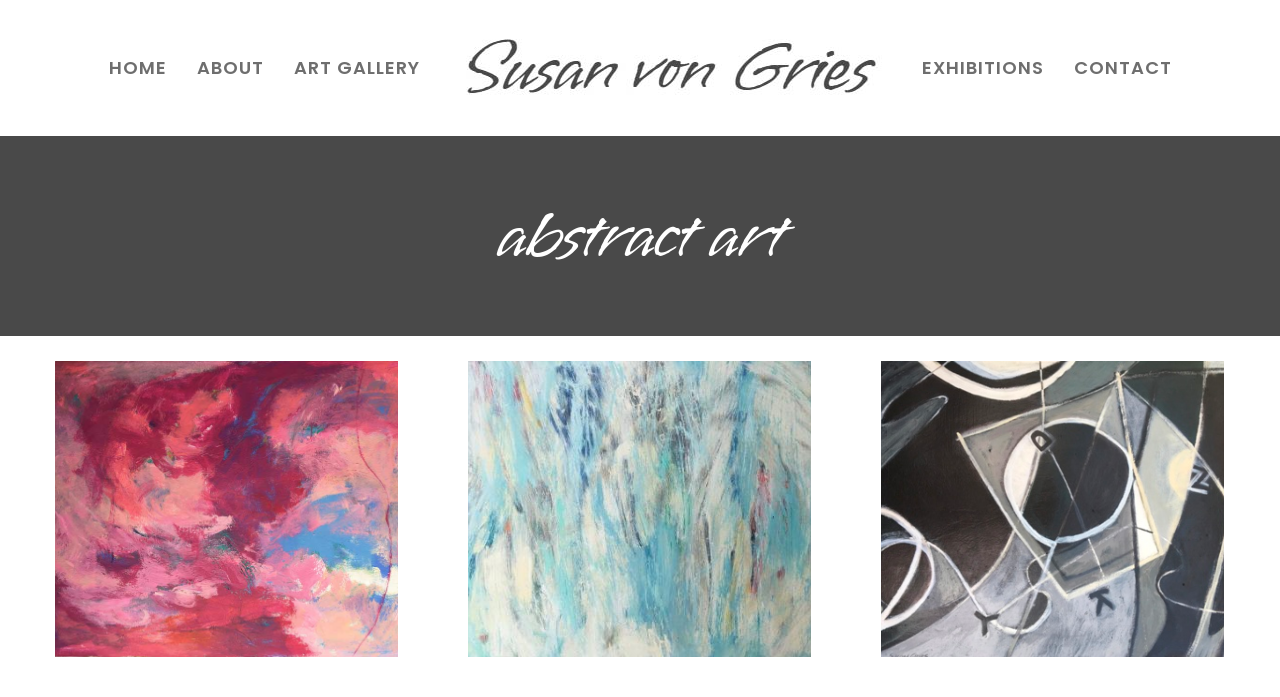

--- FILE ---
content_type: text/html; charset=UTF-8
request_url: https://www.susanvongries.com/portfolio_tags/abstract-art/
body_size: 11274
content:
<!DOCTYPE html>
<html class="avada-html-layout-wide avada-html-header-position-top avada-html-is-archive" lang="en-US" prefix="og: http://ogp.me/ns# fb: http://ogp.me/ns/fb#">
<head>
	<meta http-equiv="X-UA-Compatible" content="IE=edge" />
	<meta http-equiv="Content-Type" content="text/html; charset=utf-8"/>
	<meta name="viewport" content="width=device-width, initial-scale=1" />
	<meta name='robots' content='index, follow, max-image-preview:large, max-snippet:-1, max-video-preview:-1' />

	<!-- This site is optimized with the Yoast SEO plugin v24.6 - https://yoast.com/wordpress/plugins/seo/ -->
	<title>abstract art Archives - Susan von Gries</title>
	<link rel="canonical" href="https://www.susanvongries.com/portfolio_tags/abstract-art/" />
	<meta property="og:locale" content="en_US" />
	<meta property="og:type" content="article" />
	<meta property="og:title" content="abstract art Archives - Susan von Gries" />
	<meta property="og:url" content="https://www.susanvongries.com/portfolio_tags/abstract-art/" />
	<meta property="og:site_name" content="Susan von Gries" />
	<meta name="twitter:card" content="summary_large_image" />
	<script type="application/ld+json" class="yoast-schema-graph">{"@context":"https://schema.org","@graph":[{"@type":"CollectionPage","@id":"https://www.susanvongries.com/portfolio_tags/abstract-art/","url":"https://www.susanvongries.com/portfolio_tags/abstract-art/","name":"abstract art Archives - Susan von Gries","isPartOf":{"@id":"https://www.susanvongries.com/#website"},"primaryImageOfPage":{"@id":"https://www.susanvongries.com/portfolio_tags/abstract-art/#primaryimage"},"image":{"@id":"https://www.susanvongries.com/portfolio_tags/abstract-art/#primaryimage"},"thumbnailUrl":"https://daqxomwpturo7.cloudfront.net/wp-content/uploads/2022/10/Looking-at-Life-Through-Rose-Colored-Lenses-WEB-2.jpg","breadcrumb":{"@id":"https://www.susanvongries.com/portfolio_tags/abstract-art/#breadcrumb"},"inLanguage":"en-US"},{"@type":"ImageObject","inLanguage":"en-US","@id":"https://www.susanvongries.com/portfolio_tags/abstract-art/#primaryimage","url":"https://daqxomwpturo7.cloudfront.net/wp-content/uploads/2022/10/Looking-at-Life-Through-Rose-Colored-Lenses-WEB-2.jpg","contentUrl":"https://daqxomwpturo7.cloudfront.net/wp-content/uploads/2022/10/Looking-at-Life-Through-Rose-Colored-Lenses-WEB-2.jpg","width":800,"height":598,"caption":"Looking at Life Through Rose Colored Lenses by Susan von Gries"},{"@type":"BreadcrumbList","@id":"https://www.susanvongries.com/portfolio_tags/abstract-art/#breadcrumb","itemListElement":[{"@type":"ListItem","position":1,"name":"Home","item":"https://www.susanvongries.com/"},{"@type":"ListItem","position":2,"name":"abstract art"}]},{"@type":"WebSite","@id":"https://www.susanvongries.com/#website","url":"https://www.susanvongries.com/","name":"Susan von Gries","description":"Abstract Art","potentialAction":[{"@type":"SearchAction","target":{"@type":"EntryPoint","urlTemplate":"https://www.susanvongries.com/?s={search_term_string}"},"query-input":{"@type":"PropertyValueSpecification","valueRequired":true,"valueName":"search_term_string"}}],"inLanguage":"en-US"}]}</script>
	<!-- / Yoast SEO plugin. -->


					<link rel="shortcut icon" href="https://daqxomwpturo7.cloudfront.net/wp-content/uploads/2020/08/S-logo.png" type="image/x-icon" />
		
					<!-- Apple Touch Icon -->
			<link rel="apple-touch-icon" sizes="180x180" href="https://daqxomwpturo7.cloudfront.net/wp-content/uploads/2020/08/S-logo.png">
		
					<!-- Android Icon -->
			<link rel="icon" sizes="192x192" href="https://daqxomwpturo7.cloudfront.net/wp-content/uploads/2020/08/S-logo.png">
		
					<!-- MS Edge Icon -->
			<meta name="msapplication-TileImage" content="https://daqxomwpturo7.cloudfront.net/wp-content/uploads/2020/08/S-logo.png">
								
		<meta property="og:locale" content="en_US"/>
		<meta property="og:type" content="article"/>
		<meta property="og:site_name" content="Susan von Gries"/>
		<meta property="og:title" content="abstract art Archives - Susan von Gries"/>
				<meta property="og:url" content="https://www.susanvongries.com/portfolio-items/looking-at-life-through-rose-colored-lenses/"/>
																				<meta property="og:image" content="https://daqxomwpturo7.cloudfront.net/wp-content/uploads/2022/10/Looking-at-Life-Through-Rose-Colored-Lenses-WEB-2.jpg"/>
		<meta property="og:image:width" content="800"/>
		<meta property="og:image:height" content="598"/>
		<meta property="og:image:type" content="image/jpeg"/>
				<link rel='stylesheet' id='fusion-dynamic-css-css' href='https://daqxomwpturo7.cloudfront.net/wp-content/uploads/fusion-styles/f10bd146da5ffe4b1145db22ddb5b43d.min.css' type='text/css' media='all' />
<script type="text/javascript" src="https://daqxomwpturo7.cloudfront.net/wp-includes/js/jquery/jquery.min.js" id="jquery-core-js"></script>
<script type="text/javascript" src="https://daqxomwpturo7.cloudfront.net/wp-includes/js/jquery/jquery-migrate.min.js" id="jquery-migrate-js"></script>
<script type="text/javascript" src="https://daqxomwpturo7.cloudfront.net/wp-content/plugins/wp-image-zoooom/assets/js/jquery.image_zoom.min.js" id="image_zoooom-js" defer="defer" data-wp-strategy="defer"></script>
<script type="text/javascript" id="image_zoooom-init-js-extra">
/* <![CDATA[ */
var IZ = {"with_woocommerce":"0","exchange_thumbnails":"1","woo_categories":"0","enable_mobile":"","options":{"lensShape":"square","lensSize":200,"lensBorderSize":1,"lensBorderColour":"#ffffff","borderRadius":0,"cursor":"default","zoomWindowWidth":400,"zoomWindowHeight":360,"zoomWindowOffsetx":10,"borderSize":1,"borderColour":"#888888","zoomWindowShadow":4,"lensFadeIn":0.5,"lensFadeOut":0.5,"zoomWindowFadeIn":0.5,"zoomWindowFadeOut":0.5,"easingAmount":12,"tint":"true","tintColour":"#ffffff","tintOpacity":0.1000000000000000055511151231257827021181583404541015625},"woo_slider":"0","enable_surecart":"0"};
/* ]]> */
</script>
<script type="text/javascript" src="https://daqxomwpturo7.cloudfront.net/wp-content/plugins/wp-image-zoooom/assets/js/image_zoom-init.js" id="image_zoooom-init-js" defer="defer" data-wp-strategy="defer"></script>
<link rel="https://api.w.org/" href="https://www.susanvongries.com/wp-json/" /><link rel="alternate" title="JSON" type="application/json" href="https://www.susanvongries.com/wp-json/wp/v2/portfolio_tags/22" />		<script type="text/javascript">
			//<![CDATA[
			var show_msg = '';
			if (show_msg !== '0') {
				var options = {view_src: "View Source is disabled!", inspect_elem: "Inspect Element is disabled!", right_click: "Right click is disabled!", copy_cut_paste_content: "Cut/Copy/Paste is disabled!", image_drop: "Image Drag-n-Drop is disabled!" }
			} else {
				var options = '';
			}

         	function nocontextmenu(e) { return false; }
         	document.oncontextmenu = nocontextmenu;
         	document.ondragstart = function() { return false;}

			document.onmousedown = function (event) {
				event = (event || window.event);
				if (event.keyCode === 123) {
					if (show_msg !== '0') {show_toast('inspect_elem');}
					return false;
				}
			}
			document.onkeydown = function (event) {
				event = (event || window.event);
				//alert(event.keyCode);   return false;
				if (event.keyCode === 123 ||
						event.ctrlKey && event.shiftKey && event.keyCode === 73 ||
						event.ctrlKey && event.shiftKey && event.keyCode === 75) {
					if (show_msg !== '0') {show_toast('inspect_elem');}
					return false;
				}
				if (event.ctrlKey && event.keyCode === 85) {
					if (show_msg !== '0') {show_toast('view_src');}
					return false;
				}
			}
			function addMultiEventListener(element, eventNames, listener) {
				var events = eventNames.split(' ');
				for (var i = 0, iLen = events.length; i < iLen; i++) {
					element.addEventListener(events[i], function (e) {
						e.preventDefault();
						if (show_msg !== '0') {
							show_toast(listener);
						}
					});
				}
			}
			addMultiEventListener(document, 'contextmenu', 'right_click');
			addMultiEventListener(document, 'cut copy paste print', 'copy_cut_paste_content');
			addMultiEventListener(document, 'drag drop', 'image_drop');
			function show_toast(text) {
				var x = document.getElementById("amm_drcfw_toast_msg");
				x.innerHTML = eval('options.' + text);
				x.className = "show";
				setTimeout(function () {
					x.className = x.className.replace("show", "")
				}, 3000);
			}
		//]]>
		</script>
		<style type="text/css">body * :not(input):not(textarea){user-select:none !important; -webkit-touch-callout: none !important;  -webkit-user-select: none !important; -moz-user-select:none !important; -khtml-user-select:none !important; -ms-user-select: none !important;}#amm_drcfw_toast_msg{visibility:hidden;min-width:250px;margin-left:-125px;background-color:#333;color:#fff;text-align:center;border-radius:2px;padding:16px;position:fixed;z-index:999;left:50%;bottom:30px;font-size:17px}#amm_drcfw_toast_msg.show{visibility:visible;-webkit-animation:fadein .5s,fadeout .5s 2.5s;animation:fadein .5s,fadeout .5s 2.5s}@-webkit-keyframes fadein{from{bottom:0;opacity:0}to{bottom:30px;opacity:1}}@keyframes fadein{from{bottom:0;opacity:0}to{bottom:30px;opacity:1}}@-webkit-keyframes fadeout{from{bottom:30px;opacity:1}to{bottom:0;opacity:0}}@keyframes fadeout{from{bottom:30px;opacity:1}to{bottom:0;opacity:0}}</style>
		<style type="text/css" id="css-fb-visibility">@media screen and (max-width: 640px){.fusion-no-small-visibility{display:none !important;}body .sm-text-align-center{text-align:center !important;}body .sm-text-align-left{text-align:left !important;}body .sm-text-align-right{text-align:right !important;}body .sm-flex-align-center{justify-content:center !important;}body .sm-flex-align-flex-start{justify-content:flex-start !important;}body .sm-flex-align-flex-end{justify-content:flex-end !important;}body .sm-mx-auto{margin-left:auto !important;margin-right:auto !important;}body .sm-ml-auto{margin-left:auto !important;}body .sm-mr-auto{margin-right:auto !important;}body .fusion-absolute-position-small{position:absolute;top:auto;width:100%;}.awb-sticky.awb-sticky-small{ position: sticky; top: var(--awb-sticky-offset,0); }}@media screen and (min-width: 641px) and (max-width: 1024px){.fusion-no-medium-visibility{display:none !important;}body .md-text-align-center{text-align:center !important;}body .md-text-align-left{text-align:left !important;}body .md-text-align-right{text-align:right !important;}body .md-flex-align-center{justify-content:center !important;}body .md-flex-align-flex-start{justify-content:flex-start !important;}body .md-flex-align-flex-end{justify-content:flex-end !important;}body .md-mx-auto{margin-left:auto !important;margin-right:auto !important;}body .md-ml-auto{margin-left:auto !important;}body .md-mr-auto{margin-right:auto !important;}body .fusion-absolute-position-medium{position:absolute;top:auto;width:100%;}.awb-sticky.awb-sticky-medium{ position: sticky; top: var(--awb-sticky-offset,0); }}@media screen and (min-width: 1025px){.fusion-no-large-visibility{display:none !important;}body .lg-text-align-center{text-align:center !important;}body .lg-text-align-left{text-align:left !important;}body .lg-text-align-right{text-align:right !important;}body .lg-flex-align-center{justify-content:center !important;}body .lg-flex-align-flex-start{justify-content:flex-start !important;}body .lg-flex-align-flex-end{justify-content:flex-end !important;}body .lg-mx-auto{margin-left:auto !important;margin-right:auto !important;}body .lg-ml-auto{margin-left:auto !important;}body .lg-mr-auto{margin-right:auto !important;}body .fusion-absolute-position-large{position:absolute;top:auto;width:100%;}.awb-sticky.awb-sticky-large{ position: sticky; top: var(--awb-sticky-offset,0); }}</style><style type="text/css">.recentcomments a{display:inline !important;padding:0 !important;margin:0 !important;}</style><meta name="generator" content="Powered by Slider Revolution 6.7.29 - responsive, Mobile-Friendly Slider Plugin for WordPress with comfortable drag and drop interface." />
<style type="text/css">img.zoooom,.zoooom img{padding:0!important;}</style><script type="text/javascript"></script><script>function setREVStartSize(e){
			//window.requestAnimationFrame(function() {
				window.RSIW = window.RSIW===undefined ? window.innerWidth : window.RSIW;
				window.RSIH = window.RSIH===undefined ? window.innerHeight : window.RSIH;
				try {
					var pw = document.getElementById(e.c).parentNode.offsetWidth,
						newh;
					pw = pw===0 || isNaN(pw) || (e.l=="fullwidth" || e.layout=="fullwidth") ? window.RSIW : pw;
					e.tabw = e.tabw===undefined ? 0 : parseInt(e.tabw);
					e.thumbw = e.thumbw===undefined ? 0 : parseInt(e.thumbw);
					e.tabh = e.tabh===undefined ? 0 : parseInt(e.tabh);
					e.thumbh = e.thumbh===undefined ? 0 : parseInt(e.thumbh);
					e.tabhide = e.tabhide===undefined ? 0 : parseInt(e.tabhide);
					e.thumbhide = e.thumbhide===undefined ? 0 : parseInt(e.thumbhide);
					e.mh = e.mh===undefined || e.mh=="" || e.mh==="auto" ? 0 : parseInt(e.mh,0);
					if(e.layout==="fullscreen" || e.l==="fullscreen")
						newh = Math.max(e.mh,window.RSIH);
					else{
						e.gw = Array.isArray(e.gw) ? e.gw : [e.gw];
						for (var i in e.rl) if (e.gw[i]===undefined || e.gw[i]===0) e.gw[i] = e.gw[i-1];
						e.gh = e.el===undefined || e.el==="" || (Array.isArray(e.el) && e.el.length==0)? e.gh : e.el;
						e.gh = Array.isArray(e.gh) ? e.gh : [e.gh];
						for (var i in e.rl) if (e.gh[i]===undefined || e.gh[i]===0) e.gh[i] = e.gh[i-1];
											
						var nl = new Array(e.rl.length),
							ix = 0,
							sl;
						e.tabw = e.tabhide>=pw ? 0 : e.tabw;
						e.thumbw = e.thumbhide>=pw ? 0 : e.thumbw;
						e.tabh = e.tabhide>=pw ? 0 : e.tabh;
						e.thumbh = e.thumbhide>=pw ? 0 : e.thumbh;
						for (var i in e.rl) nl[i] = e.rl[i]<window.RSIW ? 0 : e.rl[i];
						sl = nl[0];
						for (var i in nl) if (sl>nl[i] && nl[i]>0) { sl = nl[i]; ix=i;}
						var m = pw>(e.gw[ix]+e.tabw+e.thumbw) ? 1 : (pw-(e.tabw+e.thumbw)) / (e.gw[ix]);
						newh =  (e.gh[ix] * m) + (e.tabh + e.thumbh);
					}
					var el = document.getElementById(e.c);
					if (el!==null && el) el.style.height = newh+"px";
					el = document.getElementById(e.c+"_wrapper");
					if (el!==null && el) {
						el.style.height = newh+"px";
						el.style.display = "block";
					}
				} catch(e){
					console.log("Failure at Presize of Slider:" + e)
				}
			//});
		  };</script>
		<script type="text/javascript">
			var doc = document.documentElement;
			doc.setAttribute( 'data-useragent', navigator.userAgent );
		</script>
		<!-- Google tag (gtag.js) -->
<script async src="https://www.googletagmanager.com/gtag/js?id=G-Z5HPMFPZWV"></script>
<script>
  window.dataLayer = window.dataLayer || [];
  function gtag(){dataLayer.push(arguments);}
  gtag('js', new Date());

  gtag('config', 'G-Z5HPMFPZWV');
</script>
	</head>

<body class="archive tax-portfolio_tags term-abstract-art term-22 fusion-image-hovers fusion-pagination-sizing fusion-button_type-flat fusion-button_span-yes fusion-button_gradient-linear avada-image-rollover-circle-yes avada-image-rollover-yes avada-image-rollover-direction-left fusion-has-button-gradient fusion-body ltr fusion-sticky-header no-tablet-sticky-header no-mobile-sticky-header no-mobile-slidingbar avada-has-rev-slider-styles fusion-disable-outline fusion-sub-menu-fade mobile-logo-pos-left layout-wide-mode avada-has-boxed-modal-shadow-none layout-scroll-offset-full avada-has-zero-margin-offset-top fusion-top-header menu-text-align-center mobile-menu-design-classic fusion-show-pagination-text fusion-header-layout-v7 avada-responsive avada-footer-fx-none avada-menu-highlight-style-background fusion-search-form-classic fusion-main-menu-search-overlay fusion-avatar-square avada-dropdown-styles avada-blog-layout-timeline avada-blog-archive-layout-timeline avada-header-shadow-no avada-menu-icon-position-left avada-has-pagetitle-bg-parallax avada-has-100-footer avada-has-breadcrumb-mobile-hidden avada-has-titlebar-bar_and_content avada-has-pagination-padding avada-flyout-menu-direction-fade avada-ec-views-v1" data-awb-post-id="2844">
		<a class="skip-link screen-reader-text" href="#content">Skip to content</a>

	<div id="boxed-wrapper">
		
		<div id="wrapper" class="fusion-wrapper">
			<div id="home" style="position:relative;top:-1px;"></div>
							
					
			<header class="fusion-header-wrapper">
				<div class="fusion-header-v7 fusion-logo-alignment fusion-logo-left fusion-sticky-menu- fusion-sticky-logo- fusion-mobile-logo-  fusion-mobile-menu-design-classic">
					<div class="fusion-header-sticky-height"></div>
<div class="fusion-header" >
	<div class="fusion-row fusion-middle-logo-menu">
				<nav class="fusion-main-menu fusion-main-menu-sticky" aria-label="Main Menu"><div class="fusion-overlay-search">		<form role="search" class="searchform fusion-search-form  fusion-search-form-classic" method="get" action="https://www.susanvongries.com/">
			<div class="fusion-search-form-content">

				
				<div class="fusion-search-field search-field">
					<label><span class="screen-reader-text">Search for:</span>
													<input type="search" value="" name="s" class="s" placeholder="Search..." required aria-required="true" aria-label="Search..."/>
											</label>
				</div>
				<div class="fusion-search-button search-button">
					<input type="submit" class="fusion-search-submit searchsubmit" aria-label="Search" value="&#xf002;" />
									</div>

				
			</div>


			
		</form>
		<div class="fusion-search-spacer"></div><a href="#" role="button" aria-label="Close Search" class="fusion-close-search"></a></div><ul id="menu-salon-main-menu" class="fusion-menu fusion-middle-logo-ul"><li  id="menu-item-3080"  class="menu-item menu-item-type-post_type menu-item-object-page menu-item-home menu-item-3080"  data-item-id="3080"><a  href="https://www.susanvongries.com/" class="fusion-top-level-link fusion-background-highlight"><span class="menu-text">HOME</span></a></li><li  id="menu-item-770"  class="menu-item menu-item-type-post_type menu-item-object-page menu-item-770"  data-item-id="770"><a  href="https://www.susanvongries.com/abstract-artist-susan-von-gries/" class="fusion-top-level-link fusion-background-highlight"><span class="menu-text">ABOUT</span></a></li><li  id="menu-item-1026"  class="menu-item menu-item-type-post_type menu-item-object-page menu-item-1026"  data-item-id="1026"><a  href="https://www.susanvongries.com/abstract-paintings-art-galleries-expressionism/" class="fusion-top-level-link fusion-background-highlight"><span class="menu-text">ART GALLERY</span></a></li>	<li class="fusion-middle-logo-menu-logo fusion-logo" data-margin-top="31px" data-margin-bottom="31px" data-margin-left="0px" data-margin-right="0px">
			<a class="fusion-logo-link"  href="https://www.susanvongries.com/" >

						<!-- standard logo -->
			<img src="https://daqxomwpturo7.cloudfront.net/wp-content/uploads/2024/04/susan-von-gries-logo.jpg" srcset="https://daqxomwpturo7.cloudfront.net/wp-content/uploads/2024/04/susan-von-gries-logo.jpg 1x" width="442" height="74" alt="Susan von Gries Logo" data-retina_logo_url="" class="fusion-standard-logo" />

			
					</a>
		</li><li  id="menu-item-782"  class="menu-item menu-item-type-post_type menu-item-object-page menu-item-782"  data-item-id="782"><a  href="https://www.susanvongries.com/art/" class="fusion-top-level-link fusion-background-highlight"><span class="menu-text">EXHIBITIONS</span></a></li><li  id="menu-item-786"  class="menu-item menu-item-type-post_type menu-item-object-page menu-item-786"  data-item-id="786"><a  href="https://www.susanvongries.com/contact-expressionist-susan-von-gries/" class="fusion-top-level-link fusion-background-highlight"><span class="menu-text">CONTACT</span></a></li></ul></nav>
<nav class="fusion-mobile-nav-holder fusion-mobile-menu-text-align-center" aria-label="Main Menu Mobile"></nav>

					</div>
</div>
				</div>
				<div class="fusion-clearfix"></div>
			</header>
								
							<div id="sliders-container" class="fusion-slider-visibility">
					</div>
				
					
							
			<section class="avada-page-titlebar-wrapper" aria-label="Page Title Bar">
	<div class="fusion-page-title-bar fusion-page-title-bar-breadcrumbs fusion-page-title-bar-center">
		<div class="fusion-page-title-row">
			<div class="fusion-page-title-wrapper">
				<div class="fusion-page-title-captions">

																							<h1 class="entry-title">abstract art</h1>

											
																
				</div>

				
			</div>
		</div>
	</div>
</section>

						<main id="main" class="clearfix ">
				<div class="fusion-row" style="">
	<section id="content" class=" full-width" style="width: 100%;">
		
<div class="fusion-portfolio fusion-portfolio-archive fusion-portfolio-layout-masonry fusion-portfolio-three fusion-portfolio-rollover fusion-portfolio-paging-infinite">

		
	<div class="fusion-portfolio-wrapper" data-picturesize="auto" data-pages="1" style="margin:calc(var(--portfolio_archive_column_spacing) / -2);">

				<article class="fusion-portfolio-post fusion-grid-sizer"></article>
		
					
							
				<article class="fusion-portfolio-post post-2844  fusion-col-spacing fusion-element-grid" style="padding:calc(var(--portfolio_archive_column_spacing) / 2);">

										
																			<div  class="fusion-masonry-element-container fusion-image-wrapper" style="background-image:url(https://daqxomwpturo7.cloudfront.net/wp-content/uploads/2022/10/Looking-at-Life-Through-Rose-Colored-Lenses-WEB-2.jpg);padding-top:calc((100% + var(--portfolio_archive_column_spacing)) * 0.8 - var(--portfolio_archive_column_spacing) / 2);" aria-haspopup="true">
				<img width="800" height="598" src="https://daqxomwpturo7.cloudfront.net/wp-content/uploads/2022/10/Looking-at-Life-Through-Rose-Colored-Lenses-WEB-2.jpg" class="attachment-full size-full wp-post-image" alt="Looking at Life Through Rose Colored Lenses by Susan von Gries" decoding="async" fetchpriority="high" srcset="https://daqxomwpturo7.cloudfront.net/wp-content/uploads/2022/10/Looking-at-Life-Through-Rose-Colored-Lenses-WEB-2-200x150.jpg 200w, https://daqxomwpturo7.cloudfront.net/wp-content/uploads/2022/10/Looking-at-Life-Through-Rose-Colored-Lenses-WEB-2-400x299.jpg 400w, https://daqxomwpturo7.cloudfront.net/wp-content/uploads/2022/10/Looking-at-Life-Through-Rose-Colored-Lenses-WEB-2-600x449.jpg 600w, https://daqxomwpturo7.cloudfront.net/wp-content/uploads/2022/10/Looking-at-Life-Through-Rose-Colored-Lenses-WEB-2.jpg 800w" sizes="(min-width: 2200px) 100vw, (min-width: 744px) 320px, (min-width: 692px) 480px, (min-width: 640px) 692px, " /><div class="fusion-rollover">
	<div class="fusion-rollover-content">

														<a class="fusion-rollover-link" href="https://www.susanvongries.com/portfolio-items/looking-at-life-through-rose-colored-lenses/">Looking at Life Through Rose Colored Lenses &#8211; SOLD</a>
			
								
		
												<h4 class="fusion-rollover-title">
					<a class="fusion-rollover-title-link" href="https://www.susanvongries.com/portfolio-items/looking-at-life-through-rose-colored-lenses/">
						Looking at Life Through Rose Colored Lenses &#8211; SOLD					</a>
				</h4>
			
										<div class="fusion-rollover-categories"><a href="https://www.susanvongries.com/portfolio_category/abstract-art/" rel="tag">Abstract Art</a>, <a href="https://www.susanvongries.com/portfolio_category/multi-colors-sold/" rel="tag">multi-colors sold</a></div>					
		
						<a class="fusion-link-wrapper" href="https://www.susanvongries.com/portfolio-items/looking-at-life-through-rose-colored-lenses/" aria-label="abstract art"></a>
	</div>
</div>
</div>

						
																			<span class="entry-title rich-snippet-hidden">Looking at Life Through Rose Colored Lenses &#8211; SOLD</span><span class="vcard rich-snippet-hidden"><span class="fn"><a href="https://www.susanvongries.com/author/admin/" title="Posts by admin" rel="author">admin</a></span></span><span class="updated rich-snippet-hidden">2024-04-11T21:53:43+00:00</span>													
										
				</article><!-- end portfolio-post -->

								
							
				<article class="fusion-portfolio-post post-2265  fusion-col-spacing fusion-element-grid" style="padding:calc(var(--portfolio_archive_column_spacing) / 2);">

										
																			<div  class="fusion-masonry-element-container fusion-image-wrapper" style="background-image:url(https://daqxomwpturo7.cloudfront.net/wp-content/uploads/2020/09/GershwinsRhapsody-web-susan-von-gries-copyright-jpg.jpg);padding-top:calc((100% + var(--portfolio_archive_column_spacing)) * 0.8 - var(--portfolio_archive_column_spacing) / 2);" aria-haspopup="true">
				<img width="405" height="336" src="https://daqxomwpturo7.cloudfront.net/wp-content/uploads/2020/09/GershwinsRhapsody-web-susan-von-gries-copyright-jpg.jpg" class="attachment-full size-full wp-post-image" alt="" decoding="async" srcset="https://daqxomwpturo7.cloudfront.net/wp-content/uploads/2020/09/GershwinsRhapsody-web-susan-von-gries-copyright-jpg-200x166.jpg 200w, https://daqxomwpturo7.cloudfront.net/wp-content/uploads/2020/09/GershwinsRhapsody-web-susan-von-gries-copyright-jpg-400x332.jpg 400w, https://daqxomwpturo7.cloudfront.net/wp-content/uploads/2020/09/GershwinsRhapsody-web-susan-von-gries-copyright-jpg.jpg 405w" sizes="(min-width: 2200px) 100vw, (min-width: 744px) 320px, (min-width: 692px) 480px, (min-width: 640px) 692px, " /><div class="fusion-rollover">
	<div class="fusion-rollover-content">

														<a class="fusion-rollover-link" href="https://www.susanvongries.com/portfolio-items/gershwins-rhapsody-in-blue2/">Gershwin&#8217;s Rhapsody in Blue, 2</a>
			
								
		
												<h4 class="fusion-rollover-title">
					<a class="fusion-rollover-title-link" href="https://www.susanvongries.com/portfolio-items/gershwins-rhapsody-in-blue2/">
						Gershwin&#8217;s Rhapsody in Blue, 2					</a>
				</h4>
			
										<div class="fusion-rollover-categories"><a href="https://www.susanvongries.com/portfolio_category/abstract-art/" rel="tag">Abstract Art</a>, <a href="https://www.susanvongries.com/portfolio_category/blue-series/" rel="tag">Blue Series</a></div>					
		
						<a class="fusion-link-wrapper" href="https://www.susanvongries.com/portfolio-items/gershwins-rhapsody-in-blue2/" aria-label="abstract art"></a>
	</div>
</div>
</div>

						
																			<span class="entry-title rich-snippet-hidden">Gershwin&#8217;s Rhapsody in Blue, 2</span><span class="vcard rich-snippet-hidden"><span class="fn"><a href="https://www.susanvongries.com/author/susanadmin/" title="Posts by Susan von Gries" rel="author">Susan von Gries</a></span></span><span class="updated rich-snippet-hidden">2024-04-16T15:14:30+00:00</span>													
										
				</article><!-- end portfolio-post -->

								
							
				<article class="fusion-portfolio-post post-2157  fusion-col-spacing fusion-element-landscape" style="padding:calc(var(--portfolio_archive_column_spacing) / 2);">

										
																			<div  class="fusion-masonry-element-container fusion-image-wrapper" style="background-image:url(https://daqxomwpturo7.cloudfront.net/wp-content/uploads/2020/08/Tobias-Picker-Old-and-Lost-Rivers-copy.jpg);padding-top:calc((100% + var(--portfolio_archive_column_spacing)) * 0.4 - var(--portfolio_archive_column_spacing) / 2);" aria-haspopup="true">
				<img width="640" height="318" src="https://daqxomwpturo7.cloudfront.net/wp-content/uploads/2020/08/Tobias-Picker-Old-and-Lost-Rivers-copy.jpg" class="attachment-full size-full wp-post-image" alt="" decoding="async" srcset="https://daqxomwpturo7.cloudfront.net/wp-content/uploads/2020/08/Tobias-Picker-Old-and-Lost-Rivers-copy-200x99.jpg 200w, https://daqxomwpturo7.cloudfront.net/wp-content/uploads/2020/08/Tobias-Picker-Old-and-Lost-Rivers-copy-400x199.jpg 400w, https://daqxomwpturo7.cloudfront.net/wp-content/uploads/2020/08/Tobias-Picker-Old-and-Lost-Rivers-copy-600x298.jpg 600w, https://daqxomwpturo7.cloudfront.net/wp-content/uploads/2020/08/Tobias-Picker-Old-and-Lost-Rivers-copy.jpg 640w" sizes="(min-width: 2200px) 100vw, (min-width: 640px) 1100px, " /><div class="fusion-rollover">
	<div class="fusion-rollover-content">

														<a class="fusion-rollover-link" href="https://www.susanvongries.com/portfolio-items/tobias-picker-old-and-lost-rivers/">Tobias Picker &#8211; Old and Lost Rivers</a>
			
								
		
												<h4 class="fusion-rollover-title">
					<a class="fusion-rollover-title-link" href="https://www.susanvongries.com/portfolio-items/tobias-picker-old-and-lost-rivers/">
						Tobias Picker &#8211; Old and Lost Rivers					</a>
				</h4>
			
										<div class="fusion-rollover-categories"><a href="https://www.susanvongries.com/portfolio_category/abstract-art/" rel="tag">Abstract Art</a>, <a href="https://www.susanvongries.com/portfolio_category/multi-colored-series/" rel="tag">Multi-Colored Series</a></div>					
		
						<a class="fusion-link-wrapper" href="https://www.susanvongries.com/portfolio-items/tobias-picker-old-and-lost-rivers/" aria-label="abstract art"></a>
	</div>
</div>
</div>

						
																			<span class="entry-title rich-snippet-hidden">Tobias Picker &#8211; Old and Lost Rivers</span><span class="vcard rich-snippet-hidden"><span class="fn"><a href="https://www.susanvongries.com/author/susanadmin/" title="Posts by Susan von Gries" rel="author">Susan von Gries</a></span></span><span class="updated rich-snippet-hidden">2024-04-16T15:31:15+00:00</span>													
										
				</article><!-- end portfolio-post -->

								
							
				<article class="fusion-portfolio-post post-2145  fusion-col-spacing fusion-element-grid" style="padding:calc(var(--portfolio_archive_column_spacing) / 2);">

										
																			<div  class="fusion-masonry-element-container fusion-image-wrapper" style="background-image:url(https://daqxomwpturo7.cloudfront.net/wp-content/uploads/2020/08/DKNY-Attitude-web.jpg);padding-top:calc((100% + var(--portfolio_archive_column_spacing)) * 0.8 - var(--portfolio_archive_column_spacing) / 2);" aria-haspopup="true">
				<img width="448" height="316" src="https://daqxomwpturo7.cloudfront.net/wp-content/uploads/2020/08/DKNY-Attitude-web.jpg" class="attachment-full size-full wp-post-image" alt="" decoding="async" srcset="https://daqxomwpturo7.cloudfront.net/wp-content/uploads/2020/08/DKNY-Attitude-web-200x141.jpg 200w, https://daqxomwpturo7.cloudfront.net/wp-content/uploads/2020/08/DKNY-Attitude-web-400x282.jpg 400w, https://daqxomwpturo7.cloudfront.net/wp-content/uploads/2020/08/DKNY-Attitude-web.jpg 448w" sizes="(min-width: 2200px) 100vw, (min-width: 744px) 320px, (min-width: 692px) 480px, (min-width: 640px) 692px, " /><div class="fusion-rollover">
	<div class="fusion-rollover-content">

														<a class="fusion-rollover-link" href="https://www.susanvongries.com/portfolio-items/dkny-attitude/">DKNY Attitude</a>
			
								
		
												<h4 class="fusion-rollover-title">
					<a class="fusion-rollover-title-link" href="https://www.susanvongries.com/portfolio-items/dkny-attitude/">
						DKNY Attitude					</a>
				</h4>
			
										<div class="fusion-rollover-categories"><a href="https://www.susanvongries.com/portfolio_category/abstract-art/" rel="tag">Abstract Art</a></div>					
		
						<a class="fusion-link-wrapper" href="https://www.susanvongries.com/portfolio-items/dkny-attitude/" aria-label="abstract art"></a>
	</div>
</div>
</div>

						
																			<span class="entry-title rich-snippet-hidden">DKNY Attitude</span><span class="vcard rich-snippet-hidden"><span class="fn"><a href="https://www.susanvongries.com/author/susanadmin/" title="Posts by Susan von Gries" rel="author">Susan von Gries</a></span></span><span class="updated rich-snippet-hidden">2023-06-21T21:21:21+00:00</span>													
										
				</article><!-- end portfolio-post -->

								
							
				<article class="fusion-portfolio-post post-2092  fusion-col-spacing fusion-element-portrait" style="padding:calc(var(--portfolio_archive_column_spacing) / 2);">

										
																			<div  class="fusion-masonry-element-container fusion-image-wrapper" style="background-image:url(https://daqxomwpturo7.cloudfront.net/wp-content/uploads/2020/07/Tchaikovsys-1812-by-Susan-von-Gries-WEB.jpg);padding-top:calc((100% + var(--portfolio_archive_column_spacing)) * 1.6);" aria-haspopup="true">
				<img width="581" height="800" src="https://daqxomwpturo7.cloudfront.net/wp-content/uploads/2020/07/Tchaikovsys-1812-by-Susan-von-Gries-WEB.jpg" class="attachment-full size-full wp-post-image" alt="" decoding="async" srcset="https://daqxomwpturo7.cloudfront.net/wp-content/uploads/2020/07/Tchaikovsys-1812-by-Susan-von-Gries-WEB-200x275.jpg 200w, https://daqxomwpturo7.cloudfront.net/wp-content/uploads/2020/07/Tchaikovsys-1812-by-Susan-von-Gries-WEB-400x551.jpg 400w, https://daqxomwpturo7.cloudfront.net/wp-content/uploads/2020/07/Tchaikovsys-1812-by-Susan-von-Gries-WEB.jpg 581w" sizes="(min-width: 2200px) 100vw, (min-width: 744px) 320px, (min-width: 692px) 480px, (min-width: 640px) 692px, " /><div class="fusion-rollover">
	<div class="fusion-rollover-content">

														<a class="fusion-rollover-link" href="https://www.susanvongries.com/portfolio-items/tchiakovskys1812-susan-von-gries-copyright-jpg/">Tchiakovsky&#8217;s 1812 &#8211; SOLD</a>
			
								
		
												<h4 class="fusion-rollover-title">
					<a class="fusion-rollover-title-link" href="https://www.susanvongries.com/portfolio-items/tchiakovskys1812-susan-von-gries-copyright-jpg/">
						Tchiakovsky&#8217;s 1812 &#8211; SOLD					</a>
				</h4>
			
										<div class="fusion-rollover-categories"><a href="https://www.susanvongries.com/portfolio_category/abstract-art/" rel="tag">Abstract Art</a>, <a href="https://www.susanvongries.com/portfolio_category/sold/" rel="tag">Blue Series Sold</a></div>					
		
						<a class="fusion-link-wrapper" href="https://www.susanvongries.com/portfolio-items/tchiakovskys1812-susan-von-gries-copyright-jpg/" aria-label="abstract art"></a>
	</div>
</div>
</div>

						
																			<span class="entry-title rich-snippet-hidden">Tchiakovsky&#8217;s 1812 &#8211; SOLD</span><span class="vcard rich-snippet-hidden"><span class="fn"><a href="https://www.susanvongries.com/author/susanadmin/" title="Posts by Susan von Gries" rel="author">Susan von Gries</a></span></span><span class="updated rich-snippet-hidden">2024-04-11T20:19:27+00:00</span>													
										
				</article><!-- end portfolio-post -->

								
							
				<article class="fusion-portfolio-post post-2057  fusion-col-spacing fusion-element-portrait" style="padding:calc(var(--portfolio_archive_column_spacing) / 2);">

										
																			<div  class="fusion-masonry-element-container fusion-image-wrapper" style="background-image:url(https://daqxomwpturo7.cloudfront.net/wp-content/uploads/2020/07/urban-vibe.jpg);padding-top:calc((100% + var(--portfolio_archive_column_spacing)) * 1.6);" aria-haspopup="true">
				<img width="489" height="661" src="https://daqxomwpturo7.cloudfront.net/wp-content/uploads/2020/07/urban-vibe.jpg" class="attachment-full size-full wp-post-image" alt="Urban Vibe" decoding="async" srcset="https://daqxomwpturo7.cloudfront.net/wp-content/uploads/2020/07/urban-vibe-200x270.jpg 200w, https://daqxomwpturo7.cloudfront.net/wp-content/uploads/2020/07/urban-vibe-400x541.jpg 400w, https://daqxomwpturo7.cloudfront.net/wp-content/uploads/2020/07/urban-vibe.jpg 489w" sizes="(min-width: 2200px) 100vw, (min-width: 744px) 320px, (min-width: 692px) 480px, (min-width: 640px) 692px, " /><div class="fusion-rollover">
	<div class="fusion-rollover-content">

														<a class="fusion-rollover-link" href="https://www.susanvongries.com/portfolio-items/bridges-and-buildings-series-urban-vibe/">Urban Vibe</a>
			
								
		
												<h4 class="fusion-rollover-title">
					<a class="fusion-rollover-title-link" href="https://www.susanvongries.com/portfolio-items/bridges-and-buildings-series-urban-vibe/">
						Urban Vibe					</a>
				</h4>
			
										<div class="fusion-rollover-categories"><a href="https://www.susanvongries.com/portfolio_category/abstract-art/" rel="tag">Abstract Art</a>, <a href="https://www.susanvongries.com/portfolio_category/black-white-series/" rel="tag">Black &amp; White Series</a></div>					
		
						<a class="fusion-link-wrapper" href="https://www.susanvongries.com/portfolio-items/bridges-and-buildings-series-urban-vibe/" aria-label="abstract art"></a>
	</div>
</div>
</div>

						
																			<span class="entry-title rich-snippet-hidden">Urban Vibe</span><span class="vcard rich-snippet-hidden"><span class="fn"><a href="https://www.susanvongries.com/author/susanadmin/" title="Posts by Susan von Gries" rel="author">Susan von Gries</a></span></span><span class="updated rich-snippet-hidden">2024-04-12T13:32:37+00:00</span>													
										
				</article><!-- end portfolio-post -->

								
							
				<article class="fusion-portfolio-post post-2040  fusion-col-spacing fusion-element-grid" style="padding:calc(var(--portfolio_archive_column_spacing) / 2);">

										
																			<div  class="fusion-masonry-element-container fusion-image-wrapper" style="background-image:url(https://daqxomwpturo7.cloudfront.net/wp-content/uploads/2020/07/Gershwins-Rhapsody.jpg);padding-top:calc((100% + var(--portfolio_archive_column_spacing)) * 0.8 - var(--portfolio_archive_column_spacing) / 2);" aria-haspopup="true">
				<img width="640" height="655" src="https://daqxomwpturo7.cloudfront.net/wp-content/uploads/2020/07/Gershwins-Rhapsody.jpg" class="attachment-full size-full wp-post-image" alt="" decoding="async" srcset="https://daqxomwpturo7.cloudfront.net/wp-content/uploads/2020/07/Gershwins-Rhapsody-200x205.jpg 200w, https://daqxomwpturo7.cloudfront.net/wp-content/uploads/2020/07/Gershwins-Rhapsody-400x409.jpg 400w, https://daqxomwpturo7.cloudfront.net/wp-content/uploads/2020/07/Gershwins-Rhapsody-600x614.jpg 600w, https://daqxomwpturo7.cloudfront.net/wp-content/uploads/2020/07/Gershwins-Rhapsody.jpg 640w" sizes="(min-width: 2200px) 100vw, (min-width: 744px) 320px, (min-width: 692px) 480px, (min-width: 640px) 692px, " /><div class="fusion-rollover">
	<div class="fusion-rollover-content">

														<a class="fusion-rollover-link" href="https://www.susanvongries.com/portfolio-items/gershwins-rhapsody/">Gershwin&#8217;s Rhapsody</a>
			
								
		
												<h4 class="fusion-rollover-title">
					<a class="fusion-rollover-title-link" href="https://www.susanvongries.com/portfolio-items/gershwins-rhapsody/">
						Gershwin&#8217;s Rhapsody					</a>
				</h4>
			
										<div class="fusion-rollover-categories"><a href="https://www.susanvongries.com/portfolio_category/abstract-art/" rel="tag">Abstract Art</a>, <a href="https://www.susanvongries.com/portfolio_category/multi-colors-sold/" rel="tag">multi-colors sold</a></div>					
		
						<a class="fusion-link-wrapper" href="https://www.susanvongries.com/portfolio-items/gershwins-rhapsody/" aria-label="abstract art"></a>
	</div>
</div>
</div>

						
																			<span class="entry-title rich-snippet-hidden">Gershwin&#8217;s Rhapsody</span><span class="vcard rich-snippet-hidden"><span class="fn"><a href="https://www.susanvongries.com/author/susanadmin/" title="Posts by Susan von Gries" rel="author">Susan von Gries</a></span></span><span class="updated rich-snippet-hidden">2024-04-17T14:52:34+00:00</span>													
										
				</article><!-- end portfolio-post -->

								
							
				<article class="fusion-portfolio-post post-1533  fusion-col-spacing fusion-element-grid" style="padding:calc(var(--portfolio_archive_column_spacing) / 2);">

										
																			<div  class="fusion-masonry-element-container fusion-image-wrapper" style="background-image:url(https://daqxomwpturo7.cloudfront.net/wp-content/uploads/2018/09/Gershwins-American-in-Paris-susan-von-gries-acrylic-36x48-4.jpg);padding-top:calc((100% + var(--portfolio_archive_column_spacing)) * 0.8 - var(--portfolio_archive_column_spacing) / 2);" aria-haspopup="true">
				<img width="640" height="470" src="https://daqxomwpturo7.cloudfront.net/wp-content/uploads/2018/09/Gershwins-American-in-Paris-susan-von-gries-acrylic-36x48-4.jpg" class="attachment-full size-full wp-post-image" alt="" decoding="async" srcset="https://daqxomwpturo7.cloudfront.net/wp-content/uploads/2018/09/Gershwins-American-in-Paris-susan-von-gries-acrylic-36x48-4-200x147.jpg 200w, https://daqxomwpturo7.cloudfront.net/wp-content/uploads/2018/09/Gershwins-American-in-Paris-susan-von-gries-acrylic-36x48-4-400x294.jpg 400w, https://daqxomwpturo7.cloudfront.net/wp-content/uploads/2018/09/Gershwins-American-in-Paris-susan-von-gries-acrylic-36x48-4-600x441.jpg 600w, https://daqxomwpturo7.cloudfront.net/wp-content/uploads/2018/09/Gershwins-American-in-Paris-susan-von-gries-acrylic-36x48-4.jpg 640w" sizes="(min-width: 2200px) 100vw, (min-width: 744px) 320px, (min-width: 692px) 480px, (min-width: 640px) 692px, " /><div class="fusion-rollover">
	<div class="fusion-rollover-content">

														<a class="fusion-rollover-link" href="https://www.susanvongries.com/portfolio-items/gershwins-american-in-paris/">Gershwin&#8217;s American in Paris</a>
			
								
		
												<h4 class="fusion-rollover-title">
					<a class="fusion-rollover-title-link" href="https://www.susanvongries.com/portfolio-items/gershwins-american-in-paris/">
						Gershwin&#8217;s American in Paris					</a>
				</h4>
			
										<div class="fusion-rollover-categories"><a href="https://www.susanvongries.com/portfolio_category/abstract-art/" rel="tag">Abstract Art</a>, <a href="https://www.susanvongries.com/portfolio_category/blue-series/" rel="tag">Blue Series</a></div>					
		
						<a class="fusion-link-wrapper" href="https://www.susanvongries.com/portfolio-items/gershwins-american-in-paris/" aria-label="abstract art"></a>
	</div>
</div>
</div>

						
																			<span class="entry-title rich-snippet-hidden">Gershwin&#8217;s American in Paris</span><span class="vcard rich-snippet-hidden"><span class="fn"><a href="https://www.susanvongries.com/author/susanadmin/" title="Posts by Susan von Gries" rel="author">Susan von Gries</a></span></span><span class="updated rich-snippet-hidden">2024-04-16T14:54:56+00:00</span>													
										
				</article><!-- end portfolio-post -->

								
							
				<article class="fusion-portfolio-post post-990  fusion-col-spacing fusion-element-portrait" style="padding:calc(var(--portfolio_archive_column_spacing) / 2);">

										
																			<div  class="fusion-masonry-element-container fusion-image-wrapper" style="background-image:url(https://daqxomwpturo7.cloudfront.net/wp-content/uploads/2018/06/Mixing-It-Up-1-abstract-art-Susan-von-Gries.jpg);padding-top:calc((100% + var(--portfolio_archive_column_spacing)) * 1.6);" aria-haspopup="true">
				<img width="300" height="451" src="https://daqxomwpturo7.cloudfront.net/wp-content/uploads/2018/06/Mixing-It-Up-1-abstract-art-Susan-von-Gries.jpg" class="attachment-full size-full wp-post-image" alt="Mixing it Up 1 Abstract Art" decoding="async" srcset="https://daqxomwpturo7.cloudfront.net/wp-content/uploads/2018/06/Mixing-It-Up-1-abstract-art-Susan-von-Gries-200x301.jpg 200w, https://daqxomwpturo7.cloudfront.net/wp-content/uploads/2018/06/Mixing-It-Up-1-abstract-art-Susan-von-Gries.jpg 300w" sizes="(min-width: 2200px) 100vw, (min-width: 744px) 320px, (min-width: 692px) 480px, (min-width: 640px) 692px, " /><div class="fusion-rollover">
	<div class="fusion-rollover-content">

														<a class="fusion-rollover-link" href="https://www.susanvongries.com/portfolio-items/mixing-it-up-1/">Mixing it Up 1 &#8211; SOLD</a>
			
								
		
												<h4 class="fusion-rollover-title">
					<a class="fusion-rollover-title-link" href="https://www.susanvongries.com/portfolio-items/mixing-it-up-1/">
						Mixing it Up 1 &#8211; SOLD					</a>
				</h4>
			
										<div class="fusion-rollover-categories"><a href="https://www.susanvongries.com/portfolio_category/abstract-art/" rel="tag">Abstract Art</a>, <a href="https://www.susanvongries.com/portfolio_category/multi-colors-sold/" rel="tag">multi-colors sold</a></div>					
		
						<a class="fusion-link-wrapper" href="https://www.susanvongries.com/portfolio-items/mixing-it-up-1/" aria-label="abstract art"></a>
	</div>
</div>
</div>

						
																			<span class="entry-title rich-snippet-hidden">Mixing it Up 1 &#8211; SOLD</span><span class="vcard rich-snippet-hidden"><span class="fn"><a href="https://www.susanvongries.com/author/admin/" title="Posts by admin" rel="author">admin</a></span></span><span class="updated rich-snippet-hidden">2024-04-12T14:17:41+00:00</span>													
										
				</article><!-- end portfolio-post -->

								
							
				<article class="fusion-portfolio-post post-1099  fusion-col-spacing fusion-element-grid" style="padding:calc(var(--portfolio_archive_column_spacing) / 2);">

										
																			<div  class="fusion-masonry-element-container fusion-image-wrapper" style="background-image:url(https://daqxomwpturo7.cloudfront.net/wp-content/uploads/2018/07/planting-my-garden-abstract-art.jpg);padding-top:calc((100% + var(--portfolio_archive_column_spacing)) * 0.8 - var(--portfolio_archive_column_spacing) / 2);" aria-haspopup="true">
				<img width="300" height="224" src="https://daqxomwpturo7.cloudfront.net/wp-content/uploads/2018/07/planting-my-garden-abstract-art.jpg" class="attachment-full size-full wp-post-image" alt="Planting My Garden Abstract Art Susan von Gries" decoding="async" srcset="https://daqxomwpturo7.cloudfront.net/wp-content/uploads/2018/07/planting-my-garden-abstract-art-200x149.jpg 200w, https://daqxomwpturo7.cloudfront.net/wp-content/uploads/2018/07/planting-my-garden-abstract-art.jpg 300w" sizes="(min-width: 2200px) 100vw, (min-width: 744px) 320px, (min-width: 692px) 480px, (min-width: 640px) 692px, " /><div class="fusion-rollover">
	<div class="fusion-rollover-content">

														<a class="fusion-rollover-link" href="https://www.susanvongries.com/portfolio-items/planting-my-garden/">Planting My Garden &#8211; SOLD</a>
			
								
		
												<h4 class="fusion-rollover-title">
					<a class="fusion-rollover-title-link" href="https://www.susanvongries.com/portfolio-items/planting-my-garden/">
						Planting My Garden &#8211; SOLD					</a>
				</h4>
			
										<div class="fusion-rollover-categories"><a href="https://www.susanvongries.com/portfolio_category/abstract-art/" rel="tag">Abstract Art</a>, <a href="https://www.susanvongries.com/portfolio_category/multi-colors-sold/" rel="tag">multi-colors sold</a></div>					
		
						<a class="fusion-link-wrapper" href="https://www.susanvongries.com/portfolio-items/planting-my-garden/" aria-label="abstract art"></a>
	</div>
</div>
</div>

						
																			<span class="entry-title rich-snippet-hidden">Planting My Garden &#8211; SOLD</span><span class="vcard rich-snippet-hidden"><span class="fn"><a href="https://www.susanvongries.com/author/admin/" title="Posts by admin" rel="author">admin</a></span></span><span class="updated rich-snippet-hidden">2024-04-12T14:20:06+00:00</span>													
										
				</article><!-- end portfolio-post -->

								
							
				<article class="fusion-portfolio-post post-988  fusion-col-spacing fusion-element-grid" style="padding:calc(var(--portfolio_archive_column_spacing) / 2);">

										
																			<div  class="fusion-masonry-element-container fusion-image-wrapper" style="background-image:url(https://daqxomwpturo7.cloudfront.net/wp-content/uploads/2018/06/Magenta-and-Gray-Abstract-Art.jpg);padding-top:calc((100% + var(--portfolio_archive_column_spacing)) * 0.8 - var(--portfolio_archive_column_spacing) / 2);" aria-haspopup="true">
				<img width="300" height="290" src="https://daqxomwpturo7.cloudfront.net/wp-content/uploads/2018/06/Magenta-and-Gray-Abstract-Art.jpg" class="attachment-full size-full wp-post-image" alt="Magenta and Gray Abstract Art" decoding="async" srcset="https://daqxomwpturo7.cloudfront.net/wp-content/uploads/2018/06/Magenta-and-Gray-Abstract-Art-200x193.jpg 200w, https://daqxomwpturo7.cloudfront.net/wp-content/uploads/2018/06/Magenta-and-Gray-Abstract-Art.jpg 300w" sizes="(min-width: 2200px) 100vw, (min-width: 744px) 320px, (min-width: 692px) 480px, (min-width: 640px) 692px, " /><div class="fusion-rollover">
	<div class="fusion-rollover-content">

														<a class="fusion-rollover-link" href="https://www.susanvongries.com/portfolio-items/magenta-with-gray/">Bohemian Rhapsody</a>
			
								
		
												<h4 class="fusion-rollover-title">
					<a class="fusion-rollover-title-link" href="https://www.susanvongries.com/portfolio-items/magenta-with-gray/">
						Bohemian Rhapsody					</a>
				</h4>
			
										<div class="fusion-rollover-categories"><a href="https://www.susanvongries.com/portfolio_category/abstract-art/" rel="tag">Abstract Art</a>, <a href="https://www.susanvongries.com/portfolio_category/multi-colored-series/" rel="tag">Multi-Colored Series</a></div>					
		
						<a class="fusion-link-wrapper" href="https://www.susanvongries.com/portfolio-items/magenta-with-gray/" aria-label="abstract art"></a>
	</div>
</div>
</div>

						
																			<span class="entry-title rich-snippet-hidden">Bohemian Rhapsody</span><span class="vcard rich-snippet-hidden"><span class="fn"><a href="https://www.susanvongries.com/author/admin/" title="Posts by admin" rel="author">admin</a></span></span><span class="updated rich-snippet-hidden">2024-04-11T21:41:37+00:00</span>													
										
				</article><!-- end portfolio-post -->

								
							
				<article class="fusion-portfolio-post post-1012  fusion-col-spacing fusion-element-grid" style="padding:calc(var(--portfolio_archive_column_spacing) / 2);">

										
																			<div  class="fusion-masonry-element-container fusion-image-wrapper" style="background-image:url(https://daqxomwpturo7.cloudfront.net/wp-content/uploads/2018/06/Flying-High-Abstract-Art.jpg);padding-top:calc((100% + var(--portfolio_archive_column_spacing)) * 0.8 - var(--portfolio_archive_column_spacing) / 2);" aria-haspopup="true">
				<img width="300" height="207" src="https://daqxomwpturo7.cloudfront.net/wp-content/uploads/2018/06/Flying-High-Abstract-Art.jpg" class="attachment-full size-full wp-post-image" alt="Abstract Art Flying High" decoding="async" srcset="https://daqxomwpturo7.cloudfront.net/wp-content/uploads/2018/06/Flying-High-Abstract-Art-200x138.jpg 200w, https://daqxomwpturo7.cloudfront.net/wp-content/uploads/2018/06/Flying-High-Abstract-Art.jpg 300w" sizes="(min-width: 2200px) 100vw, (min-width: 744px) 320px, (min-width: 692px) 480px, (min-width: 640px) 692px, " /><div class="fusion-rollover">
	<div class="fusion-rollover-content">

														<a class="fusion-rollover-link" href="https://www.susanvongries.com/portfolio-items/flying-high/">Flying High</a>
			
								
		
												<h4 class="fusion-rollover-title">
					<a class="fusion-rollover-title-link" href="https://www.susanvongries.com/portfolio-items/flying-high/">
						Flying High					</a>
				</h4>
			
										<div class="fusion-rollover-categories"><a href="https://www.susanvongries.com/portfolio_category/abstract-art/" rel="tag">Abstract Art</a>, <a href="https://www.susanvongries.com/portfolio_category/multi-colored-series/" rel="tag">Multi-Colored Series</a></div>					
		
						<a class="fusion-link-wrapper" href="https://www.susanvongries.com/portfolio-items/flying-high/" aria-label="abstract art"></a>
	</div>
</div>
</div>

						
																			<span class="entry-title rich-snippet-hidden">Flying High</span><span class="vcard rich-snippet-hidden"><span class="fn"><a href="https://www.susanvongries.com/author/admin/" title="Posts by admin" rel="author">admin</a></span></span><span class="updated rich-snippet-hidden">2024-04-16T15:29:42+00:00</span>													
										
				</article><!-- end portfolio-post -->

								
							
				<article class="fusion-portfolio-post post-1008  fusion-col-spacing fusion-element-grid" style="padding:calc(var(--portfolio_archive_column_spacing) / 2);">

										
																			<div  class="fusion-masonry-element-container fusion-image-wrapper" style="background-image:url(https://daqxomwpturo7.cloudfront.net/wp-content/uploads/2018/06/Striped-Stocking-Yellow-Boot-Abstract-Art.jpg);padding-top:calc((100% + var(--portfolio_archive_column_spacing)) * 0.8 - var(--portfolio_archive_column_spacing) / 2);" aria-haspopup="true">
				<img width="300" height="345" src="https://daqxomwpturo7.cloudfront.net/wp-content/uploads/2018/06/Striped-Stocking-Yellow-Boot-Abstract-Art.jpg" class="attachment-full size-full wp-post-image" alt="" decoding="async" srcset="https://daqxomwpturo7.cloudfront.net/wp-content/uploads/2018/06/Striped-Stocking-Yellow-Boot-Abstract-Art-200x230.jpg 200w, https://daqxomwpturo7.cloudfront.net/wp-content/uploads/2018/06/Striped-Stocking-Yellow-Boot-Abstract-Art.jpg 300w" sizes="(min-width: 2200px) 100vw, (min-width: 744px) 320px, (min-width: 692px) 480px, (min-width: 640px) 692px, " /><div class="fusion-rollover">
	<div class="fusion-rollover-content">

														<a class="fusion-rollover-link" href="https://www.susanvongries.com/portfolio-items/striped-stocking-yellow-boat/">Striped Stocking Yellow Boot</a>
			
								
		
												<h4 class="fusion-rollover-title">
					<a class="fusion-rollover-title-link" href="https://www.susanvongries.com/portfolio-items/striped-stocking-yellow-boat/">
						Striped Stocking Yellow Boot					</a>
				</h4>
			
										<div class="fusion-rollover-categories"><a href="https://www.susanvongries.com/portfolio_category/abstract-art/" rel="tag">Abstract Art</a>, <a href="https://www.susanvongries.com/portfolio_category/multi-colored-series/" rel="tag">Multi-Colored Series</a></div>					
		
						<a class="fusion-link-wrapper" href="https://www.susanvongries.com/portfolio-items/striped-stocking-yellow-boat/" aria-label="abstract art"></a>
	</div>
</div>
</div>

						
																			<span class="entry-title rich-snippet-hidden">Striped Stocking Yellow Boot</span><span class="vcard rich-snippet-hidden"><span class="fn"><a href="https://www.susanvongries.com/author/admin/" title="Posts by admin" rel="author">admin</a></span></span><span class="updated rich-snippet-hidden">2024-04-16T15:33:05+00:00</span>													
										
				</article><!-- end portfolio-post -->

								
							
				<article class="fusion-portfolio-post post-994  fusion-col-spacing fusion-element-grid" style="padding:calc(var(--portfolio_archive_column_spacing) / 2);">

										
																			<div  class="fusion-masonry-element-container fusion-image-wrapper" style="background-image:url(https://daqxomwpturo7.cloudfront.net/wp-content/uploads/2018/06/Moving-With-the-Flow-Abstract-Art.jpg);padding-top:calc((100% + var(--portfolio_archive_column_spacing)) * 0.8 - var(--portfolio_archive_column_spacing) / 2);" aria-haspopup="true">
				<img width="300" height="222" src="https://daqxomwpturo7.cloudfront.net/wp-content/uploads/2018/06/Moving-With-the-Flow-Abstract-Art.jpg" class="attachment-full size-full wp-post-image" alt="" decoding="async" srcset="https://daqxomwpturo7.cloudfront.net/wp-content/uploads/2018/06/Moving-With-the-Flow-Abstract-Art-200x148.jpg 200w, https://daqxomwpturo7.cloudfront.net/wp-content/uploads/2018/06/Moving-With-the-Flow-Abstract-Art.jpg 300w" sizes="(min-width: 2200px) 100vw, (min-width: 744px) 320px, (min-width: 692px) 480px, (min-width: 640px) 692px, " /><div class="fusion-rollover">
	<div class="fusion-rollover-content">

														<a class="fusion-rollover-link" href="https://www.susanvongries.com/portfolio-items/moving-with-the-flow/">Moving with the Flow &#8211; SOLD</a>
			
								
		
												<h4 class="fusion-rollover-title">
					<a class="fusion-rollover-title-link" href="https://www.susanvongries.com/portfolio-items/moving-with-the-flow/">
						Moving with the Flow &#8211; SOLD					</a>
				</h4>
			
										<div class="fusion-rollover-categories"><a href="https://www.susanvongries.com/portfolio_category/abstract-art/" rel="tag">Abstract Art</a>, <a href="https://www.susanvongries.com/portfolio_category/multi-colors-sold/" rel="tag">multi-colors sold</a></div>					
		
						<a class="fusion-link-wrapper" href="https://www.susanvongries.com/portfolio-items/moving-with-the-flow/" aria-label="abstract art"></a>
	</div>
</div>
</div>

						
																			<span class="entry-title rich-snippet-hidden">Moving with the Flow &#8211; SOLD</span><span class="vcard rich-snippet-hidden"><span class="fn"><a href="https://www.susanvongries.com/author/admin/" title="Posts by admin" rel="author">admin</a></span></span><span class="updated rich-snippet-hidden">2024-04-12T14:21:47+00:00</span>													
										
				</article><!-- end portfolio-post -->

								
							
				<article class="fusion-portfolio-post post-982  fusion-col-spacing fusion-element-landscape" style="padding:calc(var(--portfolio_archive_column_spacing) / 2);">

										
																			<div  class="fusion-masonry-element-container fusion-image-wrapper" style="background-image:url(https://daqxomwpturo7.cloudfront.net/wp-content/uploads/2018/06/Exotic-Red-Bird-Abstract-Art.jpg);padding-top:calc((100% + var(--portfolio_archive_column_spacing)) * 0.4 - var(--portfolio_archive_column_spacing) / 2);" aria-haspopup="true">
				<img width="300" height="150" src="https://daqxomwpturo7.cloudfront.net/wp-content/uploads/2018/06/Exotic-Red-Bird-Abstract-Art.jpg" class="attachment-full size-full wp-post-image" alt="" decoding="async" srcset="https://daqxomwpturo7.cloudfront.net/wp-content/uploads/2018/06/Exotic-Red-Bird-Abstract-Art-200x100.jpg 200w, https://daqxomwpturo7.cloudfront.net/wp-content/uploads/2018/06/Exotic-Red-Bird-Abstract-Art.jpg 300w" sizes="(min-width: 2200px) 100vw, (min-width: 640px) 1100px, " /><div class="fusion-rollover">
	<div class="fusion-rollover-content">

														<a class="fusion-rollover-link" href="https://www.susanvongries.com/portfolio-items/exotic-red-bird/">Exotic Red Bird</a>
			
								
		
												<h4 class="fusion-rollover-title">
					<a class="fusion-rollover-title-link" href="https://www.susanvongries.com/portfolio-items/exotic-red-bird/">
						Exotic Red Bird					</a>
				</h4>
			
										<div class="fusion-rollover-categories"><a href="https://www.susanvongries.com/portfolio_category/abstract-art/" rel="tag">Abstract Art</a>, <a href="https://www.susanvongries.com/portfolio_category/multi-colored-series/" rel="tag">Multi-Colored Series</a></div>					
		
						<a class="fusion-link-wrapper" href="https://www.susanvongries.com/portfolio-items/exotic-red-bird/" aria-label="abstract art"></a>
	</div>
</div>
</div>

						
																			<span class="entry-title rich-snippet-hidden">Exotic Red Bird</span><span class="vcard rich-snippet-hidden"><span class="fn"><a href="https://www.susanvongries.com/author/admin/" title="Posts by admin" rel="author">admin</a></span></span><span class="updated rich-snippet-hidden">2024-04-11T21:47:26+00:00</span>													
										
				</article><!-- end portfolio-post -->

								
							
				<article class="fusion-portfolio-post post-975  fusion-col-spacing fusion-element-grid" style="padding:calc(var(--portfolio_archive_column_spacing) / 2);">

										
																			<div  class="fusion-masonry-element-container fusion-image-wrapper" style="background-image:url(https://daqxomwpturo7.cloudfront.net/wp-content/uploads/2018/06/Mysterious-Sea-Abstract-Art-2.jpg);padding-top:calc((100% + var(--portfolio_archive_column_spacing)) * 0.8 - var(--portfolio_archive_column_spacing) / 2);" aria-haspopup="true">
				<img width="300" height="357" src="https://daqxomwpturo7.cloudfront.net/wp-content/uploads/2018/06/Mysterious-Sea-Abstract-Art-2.jpg" class="attachment-full size-full wp-post-image" alt="Abstract Art Mysterious Sea" decoding="async" srcset="https://daqxomwpturo7.cloudfront.net/wp-content/uploads/2018/06/Mysterious-Sea-Abstract-Art-2-200x238.jpg 200w, https://daqxomwpturo7.cloudfront.net/wp-content/uploads/2018/06/Mysterious-Sea-Abstract-Art-2.jpg 300w" sizes="(min-width: 2200px) 100vw, (min-width: 744px) 320px, (min-width: 692px) 480px, (min-width: 640px) 692px, " /><div class="fusion-rollover">
	<div class="fusion-rollover-content">

														<a class="fusion-rollover-link" href="https://www.susanvongries.com/portfolio-items/mysterious-sea/">Mysterious Sea &#8211; SOLD</a>
			
								
		
												<h4 class="fusion-rollover-title">
					<a class="fusion-rollover-title-link" href="https://www.susanvongries.com/portfolio-items/mysterious-sea/">
						Mysterious Sea &#8211; SOLD					</a>
				</h4>
			
										<div class="fusion-rollover-categories"><a href="https://www.susanvongries.com/portfolio_category/abstract-art/" rel="tag">Abstract Art</a>, <a href="https://www.susanvongries.com/portfolio_category/sold/" rel="tag">Blue Series Sold</a></div>					
		
						<a class="fusion-link-wrapper" href="https://www.susanvongries.com/portfolio-items/mysterious-sea/" aria-label="abstract art"></a>
	</div>
</div>
</div>

						
																			<span class="entry-title rich-snippet-hidden">Mysterious Sea &#8211; SOLD</span><span class="vcard rich-snippet-hidden"><span class="fn"><a href="https://www.susanvongries.com/author/admin/" title="Posts by admin" rel="author">admin</a></span></span><span class="updated rich-snippet-hidden">2024-04-12T14:06:34+00:00</span>													
										
				</article><!-- end portfolio-post -->

								
							
				<article class="fusion-portfolio-post post-943  fusion-col-spacing fusion-element-portrait" style="padding:calc(var(--portfolio_archive_column_spacing) / 2);">

										
																			<div  class="fusion-masonry-element-container fusion-image-wrapper" style="background-image:url(https://daqxomwpturo7.cloudfront.net/wp-content/uploads/2018/06/coming-on-strong-abstract-art-2.jpg);padding-top:calc((100% + var(--portfolio_archive_column_spacing)) * 1.6);" aria-haspopup="true">
				<img width="300" height="366" src="https://daqxomwpturo7.cloudfront.net/wp-content/uploads/2018/06/coming-on-strong-abstract-art-2.jpg" class="attachment-full size-full wp-post-image" alt="Abstract Art Coming on Strong" decoding="async" srcset="https://daqxomwpturo7.cloudfront.net/wp-content/uploads/2018/06/coming-on-strong-abstract-art-2-200x244.jpg 200w, https://daqxomwpturo7.cloudfront.net/wp-content/uploads/2018/06/coming-on-strong-abstract-art-2.jpg 300w" sizes="(min-width: 2200px) 100vw, (min-width: 744px) 320px, (min-width: 692px) 480px, (min-width: 640px) 692px, " /><div class="fusion-rollover">
	<div class="fusion-rollover-content">

														<a class="fusion-rollover-link" href="https://www.susanvongries.com/portfolio-items/coming-on-strong/">Coming on Strong</a>
			
								
		
												<h4 class="fusion-rollover-title">
					<a class="fusion-rollover-title-link" href="https://www.susanvongries.com/portfolio-items/coming-on-strong/">
						Coming on Strong					</a>
				</h4>
			
										<div class="fusion-rollover-categories"><a href="https://www.susanvongries.com/portfolio_category/abstract-art/" rel="tag">Abstract Art</a>, <a href="https://www.susanvongries.com/portfolio_category/multi-colored-series/" rel="tag">Multi-Colored Series</a></div>					
		
						<a class="fusion-link-wrapper" href="https://www.susanvongries.com/portfolio-items/coming-on-strong/" aria-label="abstract art"></a>
	</div>
</div>
</div>

						
																			<span class="entry-title rich-snippet-hidden">Coming on Strong</span><span class="vcard rich-snippet-hidden"><span class="fn"><a href="https://www.susanvongries.com/author/admin/" title="Posts by admin" rel="author">admin</a></span></span><span class="updated rich-snippet-hidden">2024-04-16T15:36:14+00:00</span>													
										
				</article><!-- end portfolio-post -->

								
							
				<article class="fusion-portfolio-post post-929  fusion-col-spacing fusion-element-portrait" style="padding:calc(var(--portfolio_archive_column_spacing) / 2);">

										
																			<div  class="fusion-masonry-element-container fusion-image-wrapper" style="background-image:url(https://daqxomwpturo7.cloudfront.net/wp-content/uploads/2018/06/Jumping-Through-Hoops-Abstract-Art-3.jpg);padding-top:calc((100% + var(--portfolio_archive_column_spacing)) * 1.6);" aria-haspopup="true">
				<img width="300" height="368" src="https://daqxomwpturo7.cloudfront.net/wp-content/uploads/2018/06/Jumping-Through-Hoops-Abstract-Art-3.jpg" class="attachment-full size-full wp-post-image" alt="Abstract Art Jumping Through Hoops" decoding="async" srcset="https://daqxomwpturo7.cloudfront.net/wp-content/uploads/2018/06/Jumping-Through-Hoops-Abstract-Art-3-200x245.jpg 200w, https://daqxomwpturo7.cloudfront.net/wp-content/uploads/2018/06/Jumping-Through-Hoops-Abstract-Art-3.jpg 300w" sizes="(min-width: 2200px) 100vw, (min-width: 744px) 320px, (min-width: 692px) 480px, (min-width: 640px) 692px, " /><div class="fusion-rollover">
	<div class="fusion-rollover-content">

														<a class="fusion-rollover-link" href="https://www.susanvongries.com/portfolio-items/jumping-through-hoops/">Jumping Through Hoops</a>
			
								
		
												<h4 class="fusion-rollover-title">
					<a class="fusion-rollover-title-link" href="https://www.susanvongries.com/portfolio-items/jumping-through-hoops/">
						Jumping Through Hoops					</a>
				</h4>
			
										<div class="fusion-rollover-categories"><a href="https://www.susanvongries.com/portfolio_category/abstract-art/" rel="tag">Abstract Art</a>, <a href="https://www.susanvongries.com/portfolio_category/multi-colored-series/" rel="tag">Multi-Colored Series</a></div>					
		
						<a class="fusion-link-wrapper" href="https://www.susanvongries.com/portfolio-items/jumping-through-hoops/" aria-label="abstract art"></a>
	</div>
</div>
</div>

						
																			<span class="entry-title rich-snippet-hidden">Jumping Through Hoops</span><span class="vcard rich-snippet-hidden"><span class="fn"><a href="https://www.susanvongries.com/author/admin/" title="Posts by admin" rel="author">admin</a></span></span><span class="updated rich-snippet-hidden">2024-04-16T15:38:47+00:00</span>													
										
				</article><!-- end portfolio-post -->

								
							
				<article class="fusion-portfolio-post post-925  fusion-col-spacing fusion-element-portrait" style="padding:calc(var(--portfolio_archive_column_spacing) / 2);">

										
																			<div  class="fusion-masonry-element-container fusion-image-wrapper" style="background-image:url(https://daqxomwpturo7.cloudfront.net/wp-content/uploads/2018/06/Urban-Vibe-City-Lights-abstract-art-2.jpg);padding-top:calc((100% + var(--portfolio_archive_column_spacing)) * 1.6);" aria-haspopup="true">
				<img width="500" height="739" src="https://daqxomwpturo7.cloudfront.net/wp-content/uploads/2018/06/Urban-Vibe-City-Lights-abstract-art-2.jpg" class="attachment-full size-full wp-post-image" alt="" decoding="async" srcset="https://daqxomwpturo7.cloudfront.net/wp-content/uploads/2018/06/Urban-Vibe-City-Lights-abstract-art-2-200x296.jpg 200w, https://daqxomwpturo7.cloudfront.net/wp-content/uploads/2018/06/Urban-Vibe-City-Lights-abstract-art-2-400x591.jpg 400w, https://daqxomwpturo7.cloudfront.net/wp-content/uploads/2018/06/Urban-Vibe-City-Lights-abstract-art-2.jpg 500w" sizes="(min-width: 2200px) 100vw, (min-width: 744px) 320px, (min-width: 692px) 480px, (min-width: 640px) 692px, " /><div class="fusion-rollover">
	<div class="fusion-rollover-content">

														<a class="fusion-rollover-link" href="https://www.susanvongries.com/portfolio-items/urban-vibe-city-lights/">Urban Vibe City Lights &#8211; SOLD</a>
			
								
		
												<h4 class="fusion-rollover-title">
					<a class="fusion-rollover-title-link" href="https://www.susanvongries.com/portfolio-items/urban-vibe-city-lights/">
						Urban Vibe City Lights &#8211; SOLD					</a>
				</h4>
			
										<div class="fusion-rollover-categories"><a href="https://www.susanvongries.com/portfolio_category/abstract-art/" rel="tag">Abstract Art</a>, <a href="https://www.susanvongries.com/portfolio_category/multi-colors-sold/" rel="tag">multi-colors sold</a></div>					
		
						<a class="fusion-link-wrapper" href="https://www.susanvongries.com/portfolio-items/urban-vibe-city-lights/" aria-label="abstract art"></a>
	</div>
</div>
</div>

						
																			<span class="entry-title rich-snippet-hidden">Urban Vibe City Lights &#8211; SOLD</span><span class="vcard rich-snippet-hidden"><span class="fn"><a href="https://www.susanvongries.com/author/admin/" title="Posts by admin" rel="author">admin</a></span></span><span class="updated rich-snippet-hidden">2024-04-11T22:00:18+00:00</span>													
										
				</article><!-- end portfolio-post -->

					
	</div><!-- end portfolio-wrapper -->

				
	</div><!-- end fusion-portfolio -->
	</section>
							
					</div>  <!-- fusion-row -->
				</main>  <!-- #main -->
				
				
								
					
		<div class="fusion-footer">
				
	
	<footer id="footer" class="fusion-footer-copyright-area fusion-footer-copyright-center">
		<div class="fusion-row">
			<div class="fusion-copyright-content">

				<div class="fusion-copyright-notice">
		<div>
		<br>
<div style="font-size:1.4em; color:#ffffff;">Abstract Art Originals by Susan von Gries</div><br>
<a style="color: #ffffff;" href="https://www.susanvongries.com/abstract-artist-susan-von-gries/">About the Artist</a> - <a style="color: #ffffff;" href="https://www.susanvongries.com/abstract-paintings-art-galleries-expressionism/">Abstract Art Galleries</a> - <a style="color: #ffffff;" href="https://www.susanvongries.com/art/">Art Exhibitions</a> - <a style="color: #ffffff;" href="https://www.susanvongries.com/contact-expressionist-susan-von-gries/#links">Links</a> - <a style="color: #ffffff;" href="https://www.susanvongries.com/news/">Art Blog</a> - <a style="color: #ffffff;" href="https://www.instagram.com/susanvongriesartist/">Instagram</a> - <a style="color: #ffffff;" href="https://www.susanvongries.com/contact-expressionist-susan-von-gries/">Contact</a><br><br>
<div style="color: #ffffff;">Copyright 2018-2024  | All Rights Reserved - Susan von Gries | <a href="http://www.mediafocusdesigns.com">Website Development by MediaFocusDesigns.com</a></div>	</div>
</div>
<div class="fusion-social-links-footer">
	</div>

			</div> <!-- fusion-fusion-copyright-content -->
		</div> <!-- fusion-row -->
	</footer> <!-- #footer -->
		</div> <!-- fusion-footer -->

		
																</div> <!-- wrapper -->
		</div> <!-- #boxed-wrapper -->
				<a class="fusion-one-page-text-link fusion-page-load-link" tabindex="-1" href="#" aria-hidden="true">Page load link</a>

		<div class="avada-footer-scripts">
			<script type="text/javascript">var fusionNavIsCollapsed=function(e){var t,n;window.innerWidth<=e.getAttribute("data-breakpoint")?(e.classList.add("collapse-enabled"),e.classList.remove("awb-menu_desktop"),e.classList.contains("expanded")||window.dispatchEvent(new CustomEvent("fusion-mobile-menu-collapsed",{detail:{nav:e}})),(n=e.querySelectorAll(".menu-item-has-children.expanded")).length&&n.forEach(function(e){e.querySelector(".awb-menu__open-nav-submenu_mobile").setAttribute("aria-expanded","false")})):(null!==e.querySelector(".menu-item-has-children.expanded .awb-menu__open-nav-submenu_click")&&e.querySelector(".menu-item-has-children.expanded .awb-menu__open-nav-submenu_click").click(),e.classList.remove("collapse-enabled"),e.classList.add("awb-menu_desktop"),null!==e.querySelector(".awb-menu__main-ul")&&e.querySelector(".awb-menu__main-ul").removeAttribute("style")),e.classList.add("no-wrapper-transition"),clearTimeout(t),t=setTimeout(()=>{e.classList.remove("no-wrapper-transition")},400),e.classList.remove("loading")},fusionRunNavIsCollapsed=function(){var e,t=document.querySelectorAll(".awb-menu");for(e=0;e<t.length;e++)fusionNavIsCollapsed(t[e])};function avadaGetScrollBarWidth(){var e,t,n,l=document.createElement("p");return l.style.width="100%",l.style.height="200px",(e=document.createElement("div")).style.position="absolute",e.style.top="0px",e.style.left="0px",e.style.visibility="hidden",e.style.width="200px",e.style.height="150px",e.style.overflow="hidden",e.appendChild(l),document.body.appendChild(e),t=l.offsetWidth,e.style.overflow="scroll",t==(n=l.offsetWidth)&&(n=e.clientWidth),document.body.removeChild(e),jQuery("html").hasClass("awb-scroll")&&10<t-n?10:t-n}fusionRunNavIsCollapsed(),window.addEventListener("fusion-resize-horizontal",fusionRunNavIsCollapsed);</script>
		<script>
			window.RS_MODULES = window.RS_MODULES || {};
			window.RS_MODULES.modules = window.RS_MODULES.modules || {};
			window.RS_MODULES.waiting = window.RS_MODULES.waiting || [];
			window.RS_MODULES.defered = true;
			window.RS_MODULES.moduleWaiting = window.RS_MODULES.moduleWaiting || {};
			window.RS_MODULES.type = 'compiled';
		</script>
		    <div id="amm_drcfw_toast_msg"></div>
<link rel='stylesheet' id='rs-plugin-settings-css' href='//daqxomwpturo7.cloudfront.net/wp-content/plugins/revslider/sr6/assets/css/rs6.css' type='text/css' media='all' />
<style id='rs-plugin-settings-inline-css' type='text/css'>
#rs-demo-id {}
</style>
<script type="text/javascript" src="https://daqxomwpturo7.cloudfront.net/wp-includes/js/dist/hooks.min.js" id="wp-hooks-js"></script>
<script type="text/javascript" src="https://daqxomwpturo7.cloudfront.net/wp-includes/js/dist/i18n.min.js" id="wp-i18n-js"></script>
<script type="text/javascript" id="wp-i18n-js-after">
/* <![CDATA[ */
wp.i18n.setLocaleData( { 'text direction\u0004ltr': [ 'ltr' ] } );
/* ]]> */
</script>
<script type="text/javascript" src="https://daqxomwpturo7.cloudfront.net/wp-content/plugins/contact-form-7/includes/swv/js/index.js" id="swv-js"></script>
<script type="text/javascript" id="contact-form-7-js-before">
/* <![CDATA[ */
var wpcf7 = {
    "api": {
        "root": "https:\/\/www.susanvongries.com\/wp-json\/",
        "namespace": "contact-form-7\/v1"
    }
};
/* ]]> */
</script>
<script type="text/javascript" src="https://daqxomwpturo7.cloudfront.net/wp-content/plugins/contact-form-7/includes/js/index.js" id="contact-form-7-js"></script>
<script type="text/javascript" src="//daqxomwpturo7.cloudfront.net/wp-content/plugins/revslider/sr6/assets/js/rbtools.min.js" defer async id="tp-tools-js"></script>
<script type="text/javascript" src="//daqxomwpturo7.cloudfront.net/wp-content/plugins/revslider/sr6/assets/js/rs6.min.js" defer async id="revmin-js"></script>
<script type="text/javascript" src="https://daqxomwpturo7.cloudfront.net/wp-content/uploads/fusion-scripts/88cf0ff3531f50623332097d4ee83b0c.min.js" id="fusion-scripts-js"></script>
				<script type="text/javascript">
				jQuery( document ).ready( function() {
					var ajaxurl = 'https://www.susanvongries.com/wp-admin/admin-ajax.php';
					if ( 0 < jQuery( '.fusion-login-nonce' ).length ) {
						jQuery.get( ajaxurl, { 'action': 'fusion_login_nonce' }, function( response ) {
							jQuery( '.fusion-login-nonce' ).html( response );
						});
					}
				});
				</script>
						</div>

			<section class="to-top-container to-top-right" aria-labelledby="awb-to-top-label">
		<a href="#" id="toTop" class="fusion-top-top-link">
			<span id="awb-to-top-label" class="screen-reader-text">Go to Top</span>

					</a>
	</section>
		</body>
</html>
